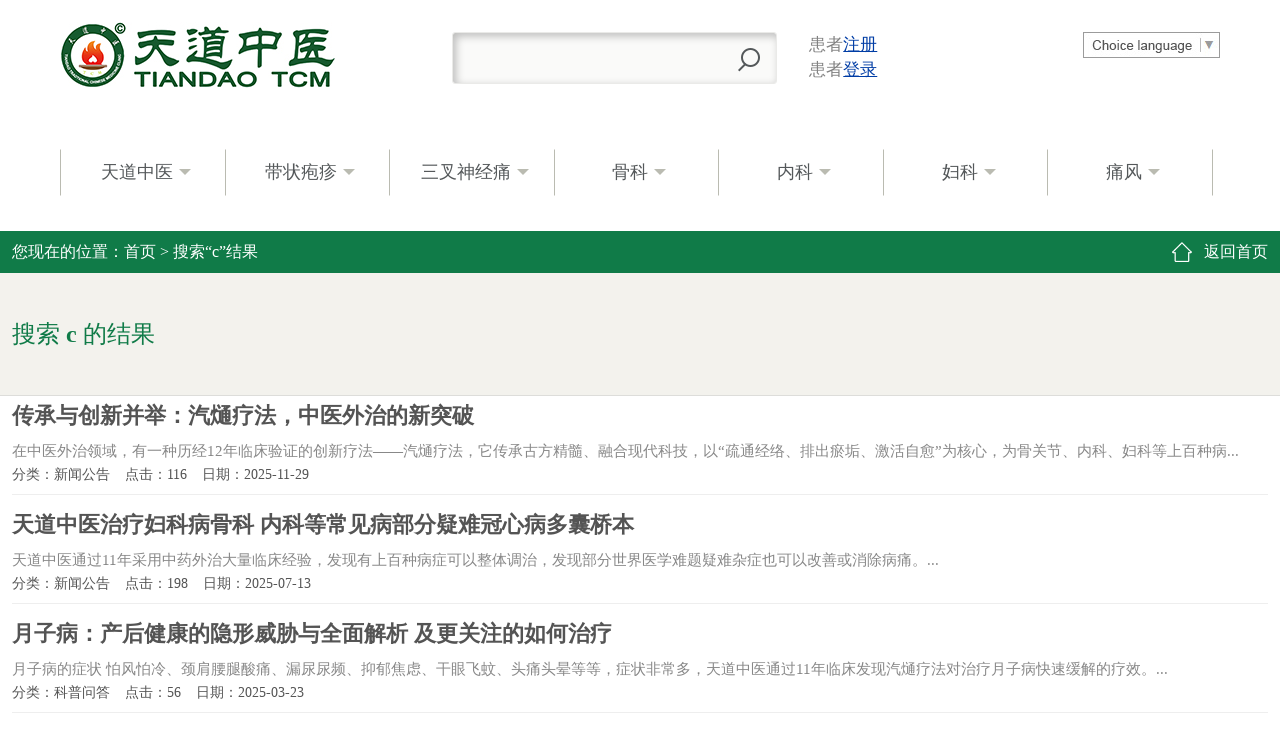

--- FILE ---
content_type: text/html; charset=utf-8
request_url: https://www.tiandaozhongyi.cc/plus/find.php?keyword=c
body_size: 8533
content:
 
<!DOCTYPE html>
<html>
<head>
<meta http-equiv="Content-Type" content="text/html; charset=utf-8" />
<title>搜索“c”结果_专攻世界医学难题 减少人间病痛--青岛天道中医门诊</title>
<meta name="keywords" content="" />
<meta name="description" content="" />
<meta name="viewport" content="user-scalable=no, initial-scale=1.0, maximum-scale=1.0, minimum-scale=1.0, width=device-width, target-densitydpi=medium-dpi">
<link rel="stylesheet" type="text/css" href="/css/info.css"/>
<link rel="stylesheet" type="text/css" href="/css/common.css"/>
<script type="text/javascript" src="/js/jquery.min.js"></script>
<script type="text/javascript" src="/js/scrollReveal.js"></script>
<script type="text/javascript" src="/js/ready.js"></script>
<script type="text/javascript" src="http://api.map.baidu.com/api?v=2.0&ak=e4qwMmuXxrAxsCGw6SGgDVug&services"></script>
<!--[if lt IE 9]>
  <script src="/js/html5shiv.min.js"></script>
  <script src="/js/respond.min.js"></script>
<![endif]-->
</head>
<body>
<script src="/js/jquery.min.js" type="text/javascript"></script>
<div class="head">
  <div class="container">
    <div class="logo"><a href="/" title="青岛天道中医有限公司"><img title="青岛天道中医有限公司" src="/images/logo.jpg" alt="青岛天道中医有限公司"></a></div>
    <div class="h_search">
      <form name="form1" method="post" action="/plus/search.php">
        <input id="keyword" type="text" name="keyword" class="input_txt">
        <input type="submit" name="button" value="" class="searchbtn">
      </form>
      <ul class="member_head">
        <li>患者<a href="/member/index_do.php?fmdo=user&dopost=regnew" target="_blank">注册</a></li>
        <li>患者<a href="/member/index.php" target="_blank">登录</a></li>
      </ul>
    </div>
    <div class="headsright clearfix">
      <div class="wapmember"><a href="/member/index.php" target="_blank">登录</a><a href="/member/index_do.php?fmdo=user&dopost=regnew" target="_blank">注册</a></div>
      <a href="javascript:" class="smallmenu"><img src="/images/ico3.png"><i></i></a> <a href="javascript:" class="smallsearch"><img src="/images/ico4.png"><i></i></a>
      <div class="hright" style="position:relative;"><div class="trans" id="trans"></div></div>
    </div>
  <div class="smallmenubox"> <em class="sanjiao"></em>
    <ul>
      <li><a class="lia" title="天道中医">天道中医<i></i></a>
        <div class="nav_fuwu">
        <span><a href="/about.html#ab" title="门诊介绍">门诊介绍</a></span>
        <span><a href="/about.html#zj">专家介绍</a></span>
        <span><a href="/about.html#hj">门诊环境</a></span>
        <span><a href="/about.html#wh">天道文化</a></span>
        </div>
      </li>
      <li><a class="lia">带状疱疹<i></i></a>
        <div class="nav_fuwu"><span><a href="/shingles/"  title="病症介绍">病症介绍</a></span><span><a href="/shingles/fangfa.html"  title="诊疗方法">诊疗方法</a></span><span><a href="/shingles-news/"  title="科普问答">科普问答</a></span></div>
      </li>
      <li><a class="lia">三叉神经痛<i></i></a>
        <div class="nav_fuwu"><span><a href="/nerve/"  title="病症介绍">病症介绍</a></span><span><a href="/nerve/fangfa.html"  title="诊疗方法">诊疗方法</a></span><span><a href="/nerve-news/"  title="科普问答">科普问答</a></span></div>
      </li>
      <li><a class="lia">骨科<i></i></a>
        <div class="nav_fuwu"><span><a href="/guke/"  title="病症介绍">病症介绍</a></span><span><a href="/guke/fangfa.html"  title="诊疗方法">诊疗方法</a></span><span><a href="/guke-news/"  title="科普问答">科普问答</a></span></div>
      </li>
      <li><a class="lia">内科<i></i></a>
        <ul class="nav_fuwu"><span><a href="/neike/"  title="病症介绍">病症介绍</a></span><span><a href="/neike/fangfa.html"  title="诊疗方法">诊疗方法</a></span><span><a href="/neike-news/"  title="科普问答">科普问答</a></span></ul>
      </li>
      <li><a class="lia">妇科<i></i></a>
        <ul class="nav_fuwu"><span><a href="/fuke/"  title="病症介绍">病症介绍</a></span><span><a href="/fuke/fangfa.html"  title="诊疗方法">诊疗方法</a></span><span><a href="/fuke-news/"  title="科普问答">科普问答</a></span></ul>
      </li>
      <li><a class="lia">痛风<i></i></a>
        <ul class="nav_fuwu"><span><a href="/tongfeng/"  title="病症介绍">病症介绍</a></span><span><a href="/tongfeng/fangfa.html"  title="诊疗方法">诊疗方法</a></span><span><a href="/tongfeng-news/"  title="科普问答">科普问答</a></span></ul>
      </li>
    </ul>
  </div>
  <div class="smallsearchbox"> <em class="sanjiao"></em>
    <form name="form1" method="post" action="/plus/search.php">
      <input id="keyword" type="text" name="keyword" class="input_txt">
      <input type="submit" name="button" value="" class="searchbtn">
    </form>
  </div>
  </div>
</div>
<div class="cb0"></div>
<div class="menu">
  <ul class="container">
    <li><a href="/about.html" class="lia">天道中医<i></i></a>
      <ul class="nav_fuwu">
        <span><a href="/about.html#ab">门诊介绍</a></span> <span><a href="/about.html#zj">专家介绍</a></span> <span><a href="/about.html#hj">门诊环境</a></span> <span><a href="/about.html#wh">天道文化</a></span>
      </ul>
    </li>
    <li><a href="/shingles" class="lia">带状疱疹<i></i></a>
      <ul class="nav_fuwu"><span><a href="/shingles/"  title="病症介绍">病症介绍</a></span><span><a href="/shingles/fangfa.html"  title="诊疗方法">诊疗方法</a></span><span><a href="/shingles-news/"  title="科普问答">科普问答</a></span></ul>
    </li>
    <li><a href="/nerve" class="lia">三叉神经痛<i></i></a>
      <ul class="nav_fuwu"><span><a href="/nerve/"  title="病症介绍">病症介绍</a></span><span><a href="/nerve/fangfa.html"  title="诊疗方法">诊疗方法</a></span><span><a href="/nerve-news/"  title="科普问答">科普问答</a></span></ul>
    </li>
    <li><a href="/guke" class="lia">骨科<i></i></a>
      <ul class="nav_fuwu"><span><a href="/guke/"  title="病症介绍">病症介绍</a></span><span><a href="/guke/fangfa.html"  title="诊疗方法">诊疗方法</a></span><span><a href="/guke-news/"  title="科普问答">科普问答</a></span></ul>
    </li>
    <li><a href="/neike" class="lia">内科<i></i></a>
      <ul class="nav_fuwu"><span><a href="/neike/"  title="病症介绍">病症介绍</a></span><span><a href="/neike/fangfa.html"  title="诊疗方法">诊疗方法</a></span><span><a href="/neike-news/"  title="科普问答">科普问答</a></span></ul>
    </li>
    <li><a href="/fuke" class="lia">妇科<i></i></a>
      <ul class="nav_fuwu"><span><a href="/fuke/"  title="病症介绍">病症介绍</a></span><span><a href="/fuke/fangfa.html"  title="诊疗方法">诊疗方法</a></span><span><a href="/fuke-news/"  title="科普问答">科普问答</a></span></ul>
    </li>
    <li><a href="/tongfeng" class="lia">痛风<i></i></a>
      <ul class="nav_fuwu"><span><a href="/tongfeng/"  title="病症介绍">病症介绍</a></span><span><a href="/tongfeng/fangfa.html"  title="诊疗方法">诊疗方法</a></span><span><a href="/tongfeng-news/"  title="科普问答">科普问答</a></span></ul>
    </li>
  </ul>
</div>
<div class="cb0"></div>

<div id="info-url">
  <div class="container clearfix"><span>您现在的位置：<a href="/">首页</a> > 搜索“c”结果</span><em><a href="/">返回首页</a></em></div>
</div>
<div class="info-ban" style="font-size:24px;">
  <div class="container clearfix">搜索 <strong class="fc_03c">c</strong> 的结果</div>
</div>
<div class="result-list container">
  <ul>
    <li>
      <h3><a href="/news/511.html" title="传承与创新并举：汽熥疗法，中医外治的新突破" target="_blank">传承与创新并举：汽熥疗法，中医外治的新突破</a></h3>
      <p>在中医外治领域，有一种历经12年临床验证的创新疗法——汽熥疗法，它传承古方精髓、融合现代科技，以“疏通经络、排出瘀垢、激活自愈”为核心，为骨关节、内科、妇科等上百种病...</p>
      <span><i>分类：<a href="/news/" target="_blank">新闻公告</a></i><i>点击：116</i><i>日期：2025-11-29</i></span> </li><li>
      <h3><a href="/news/492.html" title="天道中医治疗妇科病骨科 内科等常见病部分疑难冠心病多囊桥本" target="_blank">天道中医治疗妇科病骨科 内科等常见病部分疑难冠心病多囊桥本</a></h3>
      <p>天道中医通过11年采用中药外治大量临床经验，发现有上百种病症可以整体调治，发现部分世界医学难题疑难杂症也可以改善或消除病痛。...</p>
      <span><i>分类：<a href="/news/" target="_blank">新闻公告</a></i><i>点击：198</i><i>日期：2025-07-13</i></span> </li><li>
      <h3><a href="/fuke-news/486.html" title="月子病：产后健康的隐形威胁与全面解析 及更关注的如何治疗" target="_blank">月子病：产后健康的隐形威胁与全面解析 及更关注的如何治疗</a></h3>
      <p>月子病的症状 怕风怕冷、颈肩腰腿酸痛、漏尿尿频、抑郁焦虑、干眼飞蚊、头痛头晕等等，症状非常多，天道中医通过11年临床发现汽熥疗法对治疗月子病快速缓解的疗效。...</p>
      <span><i>分类：<a href="/fuke-news/" target="_blank">科普问答</a></i><i>点击：56</i><i>日期：2025-03-23</i></span> </li><li>
      <h3><a href="/news/484.html" title="天道中医2025年春节停诊公告 在家治疗中和即将来诊和暂停诊治" target="_blank">天道中医2025年春节停诊公告 在家治疗中和即将来诊和暂停诊治</a></h3>
      <p>春节放假通知 关于2025年春节期间天道中医停诊公告 尊敬的患者朋友们: 为庆祝一年一度的新春佳节全部连锁停诊，日期安排如下: 放假时间安排 2025年1月27日中午至2月2日停诊放假，腊...</p>
      <span><i>分类：<a href="/news/" target="_blank">新闻公告</a></i><i>点击：107</i><i>日期：2025-01-27</i></span> </li><li>
      <h3><a href="/news/482.html" title="<font color='red'>c</font>hina TIANDAO T<font color='red'>c</font>M treats the range of diseases  Taking <font color='red'>c</font>hinese medi<font color='red'>c</font>ine treatment" target="_blank"><font color='red'>c</font>hina TIANDAO T<font color='red'>c</font>M treats the range of diseases  Taking <font color='red'>c</font>hinese medi<font color='red'>c</font>ine treatment</a></h3>
      <p>Taking <font color='red'>c</font>hinese medi<font color='red'>c</font>ine treatment for medi<font color='red'>c</font>al treatment in <font color='red'>c</font>hina...</p>
      <span><i>分类：<a href="/news/" target="_blank">新闻公告</a></i><i>点击：151</i><i>日期：2024-03-18</i></span> </li><li>
      <h3><a href="/zhuanjia/475.html" title="天道中医：担当中医传承与振兴使命    创新疗法减少和治愈病患" target="_blank">天道中医：担当中医传承与振兴使命    创新疗法减少和治愈病患</a></h3>
      <p>创建十年的天道中医享誉海内外，海内外患者慕名来青岛求医。在医疗技术多元化的今天，中医诊疗也开始受到越来越多的重视和青睐，青岛天道中医采用古方创新的外治疗法作为特色...</p>
      <span><i>分类：<a href="/zhuanjia/" target="_blank">专家介绍</a></i><i>点击：68</i><i>日期：2023-05-19</i></span> </li><li>
      <h3><a href="/news/472.html" title="天道中医于华芬主任入选“山东省基层名中医（药）专家”" target="_blank">天道中医于华芬主任入选“山东省基层名中医（药）专家”</a></h3>
      <p>2023年2月1日，山东省卫生健康委员会、山东省人力资源和社会保障厅，公布了2022年度山东省中医药名医名单，青岛天道中医于华芬主任入选“山东省基层名中医(药)专家”，于华芬主任...</p>
      <span><i>分类：<a href="/news/" target="_blank">新闻公告</a></i><i>点击：170</i><i>日期：2023-02-28</i></span> </li><li>
      <h3><a href="/nerve-news/471.html" title="做拉皮 伽马刀 手术后 出现三叉神经痛 火烧痛 刀割痛 闪电痛怎" target="_blank">做拉皮 伽马刀 手术后 出现三叉神经痛 火烧痛 刀割痛 闪电痛怎</a></h3>
      <p>术后疼痛是否发病时有骤发、骤停，有刺痛 蚂蚁咬痛 火烧痛 刀割痛 撕裂痛等难以忍受的剧烈性疼痛，异物感、瘙痒、 紧束感等，眼睛有重影、视力模糊、视力下降、沙粒粒感觉、眼屎多等，...</p>
      <span><i>分类：<a href="/nerve-news/" target="_blank">科普问答</a></i><i>点击：159</i><i>日期：2022-11-06</i></span> </li><li>
      <h3><a href="/miantan/kepuwenda/468.html" title="面瘫病因症状 一般多久恢复正常？" target="_blank">面瘫病因症状 一般多久恢复正常？</a></h3>
      <p>面瘫是一种常见病、多发病，不受年龄限制。一般症状是口眼歪斜，患者往往连最基本的抬眉、闭眼、鼓嘴等动作都无法完成。此疾病是生活中十分常见的一种疾病，而且患病人群越来...</p>
      <span><i>分类：<a href="/miantan/kepuwenda/" target="_blank">科普问答</a></i><i>点击：75</i><i>日期：2022-06-08</i></span> </li><li>
      <h3><a href="/xiguanjiebing/kepuwenda/462.html" title="膝关节积液反复出现怎么办？青岛哪里治疗滑膜炎？" target="_blank">膝关节积液反复出现怎么办？青岛哪里治疗滑膜炎？</a></h3>
      <p>膝关节积液是我们日常生活中很常见的，可能很多朋友有过这个问题， 但每个人症状却并不相同，有的人会感觉膝关节疼痛、肿胀或不舒服，而有的人则没有不适感。 膝关节积液不是...</p>
      <span><i>分类：<a href="/xiguanjiebing/kepuwenda/" target="_blank">科普问答</a></i><i>点击：130</i><i>日期：2021-12-01</i></span> </li>
  </ul>
  <!-- /pages --> 
</div>
<div class="search_pages container">
  <ul>
    <table border='0' cellpadding='0' cellspacing='0'>
<tr align='center' style='font-size:10pt'>
<form name='pagelist' action='/plus/find.php'><input type='hidden' name='keyword' value='c'>
<input type='hidden' name='channeltype' value='0'>
<input type='hidden' name='orderby' value=''>
<input type='hidden' name='kwtype' value='0'>
<input type='hidden' name='pagesize' value='10'>
<input type='hidden' name='typeid' value='0'>
<input type='hidden' name='TotalResult' value='41'>
<td>共找到<b>41</b>条记录/最大显示<b>5</b>页 </td>
<td width='30'>首页</td>
<td>1&nbsp;</td>
<td><a href='/plus/find.php?keyword=c&searchtype=titlekeyword&channeltype=0&orderby=&kwtype=0&pagesize=10&typeid=0&TotalResult=41&PageNo=2'>[2]</a>&nbsp;</td>
<td><a href='/plus/find.php?keyword=c&searchtype=titlekeyword&channeltype=0&orderby=&kwtype=0&pagesize=10&typeid=0&TotalResult=41&PageNo=3'>[3]</a>&nbsp;</td>
<td><a href='/plus/find.php?keyword=c&searchtype=titlekeyword&channeltype=0&orderby=&kwtype=0&pagesize=10&typeid=0&TotalResult=41&PageNo=4'>[4]</a>&nbsp;</td>
<td><a href='/plus/find.php?keyword=c&searchtype=titlekeyword&channeltype=0&orderby=&kwtype=0&pagesize=10&typeid=0&TotalResult=41&PageNo=5'>[5]</a>&nbsp;</td>
<td width='50'><a href='/plus/find.php?keyword=c&searchtype=titlekeyword&channeltype=0&orderby=&kwtype=0&pagesize=10&typeid=0&TotalResult=41&PageNo=2'>下一页</a></td>
<td width='30'><a href='/plus/find.php?keyword=c&searchtype=titlekeyword&channeltype=0&orderby=&kwtype=0&pagesize=10&typeid=0&TotalResult=41&PageNo=5'>末页</a></td>
</form>
</tr>
</table>

  </ul>
</div>
<div class="cb30"></div>
<div class="cb0"></div>
<div class="footer">
  <div class="container">
    <div class="footleft">
      <div class="footlistbox footlistbox1">
        <h5>带状疱疹</h5>
        <ul class="footlist1">
          <li><a href="/shingles/" title="病症介绍">病症介绍</a></li><li><a href="/shingles/fangfa.html" title="诊疗方法">诊疗方法</a></li><li><a href="/shingles-news/" title="科普问答">科普问答</a></li>
        </ul>
        <h5 style="margin-top:15px;">三叉神经痛</h5>
        <ul class="footlist1">
          <li><a href="/nerve/" title="病症介绍">病症介绍</a></li><li><a href="/nerve/fangfa.html" title="诊疗方法">诊疗方法</a></li><li><a href="/nerve-news/" title="科普问答">科普问答</a></li>
        </ul>
        <h5 style="margin-top:15px;">痛风</h5>
        <ul class="footlist1">
          <li><a href="/leifengshixingguanjieyan" title="类风湿性关节炎">类风湿性关节炎</a></li><li><a href="/jiaxingtongfeng" title="假性痛风">假性痛风</a></li><li><a href="/huanongxingguanjieyan" title="化脓性关节炎">化脓性关节炎</a></li><li><a href="/chuangshangxingguanjieyan" title="创伤性关节炎">创伤性关节炎</a></li><li><a href="/fengwozhiyan" title="蜂窝织炎">蜂窝织炎</a></li>
        </ul>
      </div>
      <div class="footlistbox footlistbox2">
        <h5>骨科</h5>
        <ul class="footlist2">
          <li><a href="/jingzhuibing" title="颈椎病">颈椎病</a></li><li><a href="/yaozhuibing" title="腰椎病">腰椎病</a></li><li><a href="/xiguanjiebing" title="膝关节病">膝关节病</a></li><li><a href="/qiangzhixingjizhuyan" title="强直性脊柱炎">强直性脊柱炎</a></li><li><a href="/jianzhoujibing" title="肩周疾病">肩周疾病</a></li><li><a href="/fengshitengtong" title="风湿疼痛">风湿疼痛</a></li><li><a href="/wumingzhongtong" title="无名肿痛">无名肿痛</a></li><li><a href="/jianqiaoyan" title="腱鞘炎">腱鞘炎</a></li><li><a href="/wangqiuzhou" title="网球肘">网球肘</a></li><li><a href="/wangqiutui" title="网球腿">网球腿</a></li><li><a href="/luozhen" title="落枕">落枕</a></li><li><a href="/xianwei" title="纤维肌痛">纤维肌痛</a></li><li><a href="/weijiao" title="崴脚">崴脚</a></li><li><a href="/diedasunshang" title="跌打损伤">跌打损伤</a></li><li><a href="/geboshouzhifama" title="胳膊手指发麻">胳膊手指发麻</a></li><li><a href="/zhitouchoujin" title="指头抽筋">指头抽筋</a></li><li><a href="/banyuebansunshang" title="半月板损伤">半月板损伤</a></li><li><a href="/huamoyan" title="滑膜炎">滑膜炎</a></li><li><a href="/huananyan" title="滑囊炎">滑囊炎</a></li><li><a href="/jinjiansunshang" title="膝关节筋腱损伤">膝关节筋腱损伤</a></li><li><a href="/gugutouhuaisi" title="股骨头坏死">股骨头坏死</a></li>
        </ul>
      </div>
      <div class="footlistbox footlistbox2">
        <h5>妇科</h5>
        <ul class="footlist2">
          <li><a href="/ruxianzengsheng" title="乳腺增生">乳腺增生</a></li><li><a href="/ruxianai" title="乳腺癌">乳腺癌</a></li><li><a href="/tongjing" title="痛经">痛经</a></li><li><a href="/yuezibing" title="月子病">月子病</a></li><li><a href="/gonghanbuyun" title="宫寒不孕">宫寒不孕</a></li><li><a href="/fujianyanzheng" title="附件炎症">附件炎症</a></li><li><a href="/yuejingbudiao" title="月经不调">月经不调</a></li><li><a href="/bijing" title="闭经">闭经</a></li><li><a href="/zigongjibing" title="子宫疾病">子宫疾病</a></li><li><a href="/luanchaojibing" title="卵巢疾病">卵巢疾病</a></li><li><a href="/shuluanguanbutong" title="输卵管不通">输卵管不通</a></li><li><a href="/fukeqita" title="妇科其它">妇科其它</a></li>
        </ul>
      </div>
      <div class="footlistbox footlistbox2">
        <h5>内科</h5>
        <ul class="footlist2">
          <li><a href="/touyunxuanyun" title="头晕眩晕">头晕眩晕</a></li><li><a href="/touchenmuzhang" title="头沉目涨">头沉目涨</a></li><li><a href="/ermingerlong" title="耳鸣耳聋">耳鸣耳聋</a></li><li><a href="/shimianduomeng" title="失眠多梦">失眠多梦</a></li><li><a href="/toutengexin" title="头疼恶心">头疼恶心</a></li><li><a href="/ganyanzhengyanhua" title="干眼症眼花">干眼症眼花</a></li><li><a href="/weizhangfansuan" title="胃胀反酸">胃胀反酸</a></li><li><a href="/xiongmenqiduan" title="胸闷气短">胸闷气短</a></li><li><a href="/xinlvshichang" title="心律失常">心律失常</a></li><li><a href="/gaoxueya" title="高血压">高血压</a></li><li><a href="/xinnaoxueguanjibing" title="心脑血管疾病">心脑血管疾病</a></li><li><a href="/jiazhuangxianjibing" title="甲状腺疾病">甲状腺疾病</a></li><li><a href="/yanyan" title="前列腺疾病">前列腺疾病</a></li><li><a href="/xiujuejiantui" title="嗅觉减退">嗅觉减退</a></li><li><a href="/tinglizhangai" title="听力障碍">听力障碍</a></li><li><a href="/feibuxiaochuan" title="肺部哮喘">肺部哮喘</a></li><li><a href="/sjgnz" title="神经官能症">神经官能症</a></li><li><a href="/miantan" title="面瘫">面瘫</a></li><li><a href="/touyunxuanyun/bianmi/" title="便秘">便秘</a></li>
        </ul>
      </div>
    </div>
    <div class="footright">
      <div class="flianxi">
        <h5 class="ftit">联系天道中医</h5>
        <ul class="flianxibox">
          <li> <img src="/images/ico5.png"> <span>中国·青岛·东海中路30号3F（银海大世界院内）</span> </li>
          <li> <img src="/images/ico6.png"> <span>全国咨询服务热线：0532-8593-1919</span> </li>
        </ul>
        <div class="cb0"></div>
      </div>
      <div class="footcode">
        <h5 class="ftit">关注天道中医</h5>
        <ul>
          <li class="fl">
            <p><img src="/images/er1.jpg"> <span>天道中医公众号</span></p>
          </li>
          <li class="fr">
            <p><img src="/images/er2.jpg"> <span>天道中医微信</span></p>
          </li>
        </ul>
        <div class="cb0"></div>
      </div>
    </div>
    <div class="cb20"></div>
  </div>
  <div class="linkbox">
    <div class="container"> <span>友情链接：</span></div>
    <div class="cb0"></div>
  </div>
</div>
<div class="cb0"></div>
<div class="footerbottom">
  <div class="container">
    <span>2013-2026 天道中医门诊部 版权所有</span>
    <span><a href="https://beian.miit.gov.cn/#/Integrated/index" target="_blank" rel="nofollow">鲁ICP备16048235号-2</a></span>
    <span>
      <script charset="UTF-8" id="LA_COLLECT" src="//sdk.51.la/js-sdk-pro.min.js"></script>
      <script>LA.init({id: "JjHgdvo7M6AgEtlx",ck: "JjHgdvo7M6AgEtlx"})</script>
      <a target="_blank" title="51la网站统计" href="https://v6.51.la/s/qxE3j9mk3usjKwP"><img src="https://sdk.51.la/icon/3-1.png" style="margin: 5px 5px 0 5px;" alt="51la网站统计" /></a>
    </span>
    <span>鲁中医广[2024]第1014-089-3702号</span>
    <a href="/sitemap.xml" target="_blank">网站地图</a>
  </div>
  <div class="cb0"></div>
</div>
</body>
</html>

--- FILE ---
content_type: text/css
request_url: https://www.tiandaozhongyi.cc/css/info.css
body_size: 6710
content:
@charset "utf-8";
/* info */
#info-url{ background:#107b48; line-height:42px; height:42px; margin-top:35px; font-size:16px; color:#fff;}
@media screen and (max-width:460px){
#info-url{ font-size:14px;}
}
#info-url span{ float:left;}
#info-url em{ float:right; background:url(../images/i_shouy.png) left no-repeat; padding-left:32px; background-size:20px;}
#info-url a{ color:#fff;}
@media screen and (max-width:460px){
#info-url em{ display:none;}
}
.info{ display:block;}
.info-title{ display:block; font-size:50px; line-height:110px; text-align:center;}
.info-pcenter{ color:#888; font-size:16px; text-align:center; line-height:30px; margin-bottom:35px;}
@media screen and (min-width:640px){
.info-pcenter{ width:80%; margin:0 auto;}
}
@media screen and (max-width:640px){
.info-pcenter{ margin:0 15px;}
}
.info-body{ display:block; margin-bottom:66px;}
.info-body img{ display:block; max-width:78% !important; height:auto !important; margin:35px auto;}
*.info-body{ font-size:20px; line-height:32px; color:#333;}
.info-ban{ background:#f3f2ed; height:122px; line-height:122px; font-size:50px; color:#107b48; border-bottom:1px #ddddda solid;}
.info-class{ background:#f9f9f9;}
.info-class ul{ width:100%; max-width:1300px; margin:0 auto;}
.info-class li{ width:33.33%; float:left; max-width:120px; line-height:50px;}
.info-class li a{ display:block; font-size:18px; color:#107b48; text-align:center;}
.info-class li a:hover{ background:#e8e7e1;}
.info-class li a.lion{ background:#e8e7e1;}

.info-classy{ background:#f9f9f9; padding:15px 0 20px;}
.info-classy ul{ width:100%; max-width:1300px; margin:0 auto;}
.info-classy li{ width:12.5%; float:left; line-height:35px;}
.info-classy li a{ display:block; font-size:18px; color:#107b48; text-align:center;}
.info-classy li a:hover{ background:#16592e; color:#fff;}
.info-classy li a.lion{ background:#16592e; color:#fff;}

.info-daizh{ display:block;}
*.info-daizh{ font-size:17px; line-height:30px;}
.info-daizh h2{ font-size:30px; line-height:60px; font-weight:100; color:#107b48;}
.info-daizh h2 i{ font-weight:700;}
@media screen and (min-width:640px){
.info-daizh-lt{ width:55%; float:left;}
.info-daizh-rg{ width:40%; float:right;}
}
.info-daizh-rg img{ border:1px #f5f4f0 solid; width:100%; max-width:518px !important; display:block;}
.daizh-title{ font-weight:700; font-size:24px; color:#107b48; line-height:60px;}
.daizh-body{ color:#666;}
.daizh-title1{ font-size:24px; color:#333; line-height:30px; padding-left:15px; border-left:5px #01763a solid;}
.daizh-images{ display:block;}
@media screen and (min-width:640px){
.daizh-images li{ float:left; width:30.5%; margin-left:3.5%;}
.daizh-images li:first-child{ margin-left:0;}
.daizh-images li p{ min-height:122px;}
}
@media screen and (max-width:640px){
.daizh-images li{ margin-bottom:20px;}
}
.daizh-images li{  background:#f0f0f0;}
.daizh-images li img{ display:block; width:100%;}
.daizh-images li span{ background:#01763a; display:block; line-height:50px; text-align:center; color:#fff;}
.daizh-images li p{ font-size:16px; color:#666; padding:10px 20px;}

.daizh-imagesy{ display:block;}
@media screen and (min-width:640px){
.daizh-imagesy li{ float:left; width:48%; margin-left:4%;}
.daizh-imagesy li:first-child{ margin-left:0;}
.daizh-imagesy li p{ min-height:122px;}
}
@media screen and (max-width:640px){
.daizh-imagesy li{ margin-bottom:20px;}
}
.daizh-imagesy li{  background:#f0f0f0;}
.daizh-imagesy li img{ display:block; width:100%;}
.daizh-imagesy li span{ background:#01763a; display:block; line-height:50px; text-align:center; color:#fff;}
.daizh-imagesy li p{ font-size:16px; color:#666; padding:10px 20px;}

/**科普问答**/
.daizh-news{ display:block;}
.daizh-news ul li{ display:block; border-bottom:1px #ddddda solid; transition:.5s; margin-bottom:20px;}
.daizh-news ul li:hover{ background:#fbfbf9; box-shadow:0px 0px 25px #ccc;}
.daizh-news ul li .news_img{ transition:.5s;}
@media screen and (min-width:560px){
.daizh-news ul li .news_img{ float:left; width:25%; margin-right:25px; max-height:200px; overflow:hidden; max-width:330px;}
.daizh-news ul li .news_con{ position:relative; padding:10px 25px 10px 0;}
.daizh-news ul li:hover .news_img{ margin-right:35px;}
.daizh-news ul li em a{ font-size:24px;}
.daizh-news ul li .news_con span{ font-size:24px;}
}
@media screen and (max-width:560px){
.daizh-news ul li{ margin-bottom:15px;}
.daizh-news ul li .news_con{ position:relative; padding:10px 15px;}
.daizh-news ul li em a{ font-size:20px;}
.daizh-news ul li .news_con span{ font-size:20px; line-height:33px;}
}
.daizh-news ul li .news_img{ min-width:180px !important;}
.daizh-news ul li .news_img a{ display:block; width:100%; background:#ff0000; position:relative; z-index:1;}
.daizh-news ul li .news_img a img{ display:block; width:100%;}
.daizh-news ul li em a{ font-weight:700; line-height:68px; color:#333;}
.daizh-news ul li em a:hover{ color:#01763a;}
.daizh-news ul li .news_con span{ font-family:Impact; color:#555;}
@media screen and (min-width:1300px){
.daizh-news ul li .news_con span{ position:absolute; right:20px; top:30px;}
}
@media screen and (max-width:1300px){
.daizh-news ul li em a{ display:block; line-height:35px;}
}
.daizh-news ul li .news_con p{ font-size:16px; line-height:33px;  color:#666; margin-bottom:15px;}
@media screen and (max-width:1200px){
.daizh-news ul li .news_con p{ line-height:25px; max-height:50px; overflow:hidden;}
}
.daizh-news ul li:hover span{ color:#01763a;}
.daizh-news ul li a.amore{ font-size:16px; color:#555; float:right; padding:4px 10px 5px; background:#f0f0f0; transition:.5s;}
.daizh-news ul li a:hover.amore{ color:#fff; background:#01763a;}
.daizh-news ul li a.amore i{ font-family:"宋体"; padding-left:5px;}
/**病种分类**/
.bgzh-class{ display:block;}
.bgzh-class ul{ padding-top:15px;}
.bgzh-class li{ float:left; height:47px; line-height:47px; background:#107b48; display: table-cell; margin-bottom:15px; transition:.5s;}
@media screen and (min-width:1200px){
.bgzh-class li{ width:15.50%; margin-right:1%;}
.bgzh-class li:nth-child(6n+0){ margin-right:0;}
}
@media screen and (max-width:1200px) and (min-width:960px){
.bgzh-class li{ width:18.4%; margin-right:2%;}
.bgzh-class li:nth-child(5n+0){ margin-right:0;}
}
@media screen and (max-width:960px) and (min-width:760px){
.bgzh-class li{ width:23.5%; margin-right:2%;}
.bgzh-class li:nth-child(4n+0){ margin-right:0;}
}
@media screen and (max-width:760px) and (min-width:460px){
.bgzh-class li{ width:32%; margin-right:2%;}
.bgzh-class li:nth-child(3n+0){ margin-right:0;}
}
@media screen and (max-width:460px){
.bgzh-class li{ width:48%; margin-right:4%;}
.bgzh-class li:nth-child(even){ margin-right:0;}
}
.bgzh-class li:hover{box-shadow:0px 0px 10px #70b091;}
.bgzh-class li a{ display:block; color:#fff; font-size:18px; padding-left:25px; background:url(../images/mimg7.jpg) right 1px center no-repeat;}

/**文章内容**/
.news-view{ display:block;}
*.news-view{ font-size:16px;}
.news-view-title{ display:block; line-height:35px; text-align:center; padding:15px 0 20px; font-size:26px; font-weight:700;}
.news-view-ps{ text-align:center; line-height:35px; color:#999; font-size:16px;}
@media screen and (max-width:450px){
.news-view-ps span{ display:block;}
}
.news-view-ps span{ padding:0 15px;}
.news-view-ps span a{ color:#999;}
.news-view-ps span a:hover{ color:#107b48;}
.news-view-jj{ border:2px #ddd dashed; padding:15px 20px; line-height:28px; color:#666;}
.news-view-body{ padding:10px 0 20px; line-height:35px;}
.news-view-body img{ display:block; max-width:100%; margin:10px auto;}
.news-view-page{ display:block; padding:10px 25px; border-top:2px #ccc solid; border-bottom:2px #ccc solid; background:#f9f9f9;}
.bshare-custom{ text-align:right; padding:15px 0;}
@media screen and (min-width:960px){
.bshare-custom{ float:right;}
}
.news-view-page li{ line-height:35px; color:#777; font-size:15px;}
.news-view-page li a{ color:#777;}
.news-view-page li a:hover{ color:#107b48;}
/**相关阅读**/
.xigu-yuedu{ display:block; padding:15px 0 35px;}
*.xigu-yuedu{ font-size:16px;}
.xigu-yuedu h3{font-weight: 700; font-size: 24px; color: #107b48; line-height: 60px;}
.xigu-yuedu ul li{ float:left; transition:.5s; border-bottom:1px #ddd dashed; padding-bottom:15px;}
.xigu-yuedu ul li:hover .xgimg img{-webkit-transform: scale(1.1); -moz-transform: scale(1.1); -o-transform: scale(1.1); transform: scale(1.1); }
.xigu-yuedu ul li span{ display:block; background:#107b48; height:50px; line-height:25px; color:#fff; padding:8px 15px; overflow:hidden;}
.xigu-yuedu ul li p{ padding-top:10px; font-size:15px; color:#777; line-height:25px; max-height:75px; overflow:hidden;}
@media screen and (min-width:960px){
.xigu-yuedu ul li{ width:23.5%; margin-right:2%;}
.xigu-yuedu ul li:nth-child(4){ margin-right:0;}
.xigu-yuedu ul li .xgimg{ height:200px; overflow:hidden;}
.xigu-yuedu ul li .xgimg img{ display:block; width:100%; transition:.5s;}
}
@media screen and (max-width:960px) and (min-width:460px){
.xigu-yuedu ul li{ width:48%; margin-right:4%;}
.xigu-yuedu ul li:nth-child(2),.xigu-yuedu ul li:nth-child(4){ margin-right:0;}
.xigu-yuedu ul li .xgimg{ height:20%; overflow:hidden;}
.xigu-yuedu ul li .xgimg img{ display:block; width:100%; transition:.5s;}
}
@media screen and (max-width:960px){
.xigu-yuedu ul li{ margin-bottom:15px;}
.xigu-yuedu ul li .xgimg{ overflow:hidden;}
.xigu-yuedu ul li .xgimg img{ display:block; width:100%; transition:.5s;}
}
/**关于天道**/
.info-about{ display:block;}
.info-about-title{ display:block; text-align:center;}
.info-about-title h3{ font-weight:100; background:url(../images/line.png) center bottom no-repeat; padding-bottom:15px;}
@media screen and (min-width:960px){
.info-about-title h3{ line-height:70px; font-size:50px;}
.info-about-title p{ font-size:20px; line-height:35px; padding:10px 0;}
}
@media screen and (max-width:960px) and (min-width:640px){
.info-about-title h3{ line-height:50px; font-size:40px;}
.info-about-title p{ font-size:18px; line-height:30px; padding:8px 0;}
}
@media screen and (max-width:640px){
.info-about-title h3{ line-height:45px; font-size:30px;}
.info-about-title p{ font-size:16px; line-height:26px; padding:5px 0;}
}
.info-about-title p{ color:#555;}
.info-about-cony{ display:block;}
@media screen and (min-width:960px){
.info-about-cony-img{ float:left; width:50%; overflow:hidden;}
.info-about-cony-img img{ height:730px;}
.info-about-cony-body{ float:right; width:49.99%;}
.info-about-cony-bodys{ max-width:600px !important; float:left;  padding-left:50px;}
}
@media screen and (max-width:960px){
.info-about-cony-img img{ width:100%;}
.info-about-cony-bodys{ margin:15px;}
}
.info-about-cony-bodys{ font-size:16px; line-height:27px;}
.info-about-cony-bodys em{ display:block; line-height:65px; font-size:30px; border-bottom:1px #107b48 solid; background:url(../images/ico7.png) left center no-repeat; padding-left:66px;}
@media screen and (max-width:500px){
.info-about-cony-bodys em{font-size:24px; background-size:35px; padding-left:46px;}
}
/**诊疗项目**/
.info-ximu{ padding:45px 0 65px; margin-top:70px; background:#ebf0f8;}
.info-ximu ul{ padding-top:35px;}
.info-ximu ul li{ text-align:center; float:left; transition:.5s;}
.info-ximu ul li a{ display:block;}
.info-ximu ul li a img{ display:block; margin:35px auto 0;}
.info-ximu ul li a span{ font-size:30px; line-height:60px; color:#fff; display:block; margin-bottom:15px;}
.info-ximu ul li a i{ background:rgba(255,255,255,0.2); color:#fff; padding:6px 25px; border-radius:15px;}
.info-ximu ul li.fwbg1{ background:#55a5aa; }
.info-ximu ul li.fwbg2{ background:#528eb5; }
.info-ximu ul li.fwbg3{ background:#fa9b9b; }
.info-ximu ul li.fwbg4{ background:#59ca86; }
.info-ximu ul li.fwbg5{ background:#dcbd79; }
.info-ximu ul li.fwbg6{ background:#01763a; }
@media screen and (min-width:960px){
.info-ximu ul li.fwbg1{ width:25%; height:456px;}
.info-ximu ul li.fwbg1 img{ margin-top:25% !important;}
.info-ximu ul li.fwbg1 a span{ margin-bottom:15%;}
.info-ximu ul li.fwbg2{ width:25%; height:228px;}
.info-ximu ul li.fwbg3{ width:25%; height:228px;}
.info-ximu ul li.fwbg4{ width:25%; height:228px;}
.info-ximu ul li.fwbg5{ width:37.5%; height:228px;}
.info-ximu ul li.fwbg6{ width:37.49%; height:228px;}
}
@media screen and (max-width:960px) and (min-width:660px){
.info-ximu ul li{ width:33.33%; height:228px;}
.info-ximu ul li.fwbg1 img{ width:71px;}
}
@media screen and (max-width:660px){
.info-ximu ul li{ width:50%; height:208px;}
.info-ximu ul li img{ width:35%; max-width:71px;}
.info-ximu ul li a span{ font-size:20px; line-height:45px; margin-bottom:10px;}
}
/**专家推荐**/
.info-expert{ display:block; padding:65px 0;}
.info-expert-img{ border:1px #165b2f solid; background:#165b2f; text-align:center; color:#fff;}
.info-expert-img img{ width:100%;}
.info-expert-img span{ display:block; font-size:24px; line-height:46px; padding:15px 0;}
.info-expert-img,.info-expert-body{ transition:.5s;}
@media screen and (min-width:960px){
.info-expert-img{ width:40%; float:left;}
.info-expert-body{ width:55%; float:right;}
}
.info-expert-body-title{ display:block; line-height:46px; text-align:center; color:#fff; width:100%; margin:15px 0;}
.info-expert-body-title span{ float:left; width:48px; height:48px; border-radius:50%; background:#165b2f; font-size:28px;}
.info-expert-body p{ font-size:24px; line-height:40px;}
@media screen and (max-width:560px){
.info-expert-img span i{ display:block;}
.info-expert-body p{ font-size:20px; line-height:30px;}
}
/**门诊展示**/
.info-image{ padding:45px 0 65px; margin-top:10px; background:#ebf0f8;}
.info-image-con{overflow:hidden; text-align:center; width:100%; margin-top:50px;}
.info-image-con .mz-img{ width:300px; margin-right:25px; box-shadow:0px 0px 10px #eee; transition:.5s; max-height:200px; overflow:hidden;}
.info-image-con .mz-img:hover{ box-shadow:0px 0px 25px #aaa;}
.info-image-con .mz-img img{ display:block; width:100%; transition:.5s;}
.info-image-con .mz-img:hover img{-webkit-transform: scale(1.05); -moz-transform: scale(1.05); -o-transform: scale(1.05); transform: scale(1.05); }
.info-image-con .mz-title{ font-size:24px; color:#003db5; line-height:80px;}
/**企业文化**/
.info-culture{ padding:45px 0 65px;}
.info-culture ul{ margin-top:50px;}
.info-culture ul li{  box-shadow:0px 0px 8px #ccc; text-align:center; transition:.5s; }
@media screen and (min-width:960px){
.info-culture ul li{ width:30.5%; margin-left:3.5%; float:left;margin-top:5px; margin-bottom:0;}
.info-culture ul li img{ width:100%;}
.info-culture ul li p{ padding:5% 10%;}
.info-culture ul li:hover{margin-bottom:5px; margin-top:0;}
}
@media screen and (max-width:960px) and (min-width:560px){
.info-culture ul li{}
.info-culture ul li img{ width:40%; float:left; display:block; margin-right:5%;}
.info-culture ul li p{ padding:5% 0px;}
}
@media screen and (max-width:560px){
.info-culture ul li{ margin-bottom:25px;}
.info-culture ul li img{ width:100%;}
.info-culture ul li p{ padding:5% 10%;}
}
.info-culture ul li:hover{ box-shadow:0px 0px 25px #aaa; }
.info-culture ul li:first-child{ margin-left:0;}
.info-culture ul li em{ display:block; line-height:76px; border-bottom:1px #d2ece8 solid; font-size:30px; color:#16592e;}
.info-culture ul li p{ font-size:18px; color:#666; line-height:33px;}
/**左右结构**/
#news-list{ display:block;}
.news-list-class{ max-width:220px;}
.news-list-class li{ line-height:43px; border-bottom:1px #ddd solid; text-align:center;}
.news-list-class li a{ display:block; font-size:16px;}
.news-list-class li a.lion{ background:#16592e; color:#fff;}
@media screen and (min-width:960px){
.news-list-class{ float:left; width:20%; border-top:1px #ddd solid; border-left:1px #ddd solid; border-right:1px #ddd solid;}
.news-list-rg{ float:right; width:78%;}
}
@media screen and (max-width:960px) and (min-width:560px){
}
@media screen and (max-width:560px){
}
/**page**/
.pagination-wrapper{margin: 40px 0;}
.pagination{height: 34px;text-align: center;}
.pagination li {display: inline-block;height: 34px;margin-right: 5px;}
.pagination li a{float: left;display: block;height: 32px;line-height: 32px;padding: 0 12px;font-size: 18px;border: 1px solid #ddd; color: #666;text-decoration: none;}
.pagination li a:hover{background:#165b2f;color:#fff; border:0; border:1px #ddd solid;}
.pagination li.thisclass {background: #165b2f;color: #fff;  border:0;}
.pagination li.thisclass a,.pagination li.thisclass a:hover{background: transparent;border-color: #165b2f;color: #fff;cursor: default;}

.keshi-title{ line-height:60px; font-size:24px; font-weight:700;background:url(../images/ico7.png) left center no-repeat; background-size:40px;}
.keshi-title a{ padding-left:52px; color:#107b48;}
/**contact-us**/
.list-contact-top{ display:block; padding:20px 0 50px;}
.list-contact-top-image{ overflow:hidden; overflow:hidden;}
.list-contact-top-image img{ width:100%; position:relative;}
.info_cony{display:none;}
@media screen and (min-width:1260px){
.list-contact-top-image{ float:left; width:47%; max-height:490px;}
.list-contact-top-image img{ margin-top:-20%;}
.list-contact-top-rig{ float:right; width:53%;}
.list-contact-tops{ width:600px; padding-left:50px;}
.list-contact-tops h3{ line-height:65px; font-size:30px; padding-left:66px;}
.list-contact-tops ul li{ line-height:46px; font-size:22px; padding-left:60px; margin:15px 0 !important;}
}
@media screen and (max-width:1260px) and (min-width:1060px){
.list-contact-top-image{float:left; width:47%; max-height:490px;}
.list-contact-top-image img{ margin-top:-20%;}
.list-contact-top-rig{ float:right; width:53%;}
.list-contact-tops{ padding-left:50px;}
.list-contact-tops h3{ line-height:65px; font-size:25px; padding-left:66px;}
.list-contact-tops ul li{ line-height:46px; font-size:20px; padding-left:60px; margin:15px 0 !important;}
}
@media screen and (max-width:960px){
.info_cb10{height:10px !important;line-height:10px !important;}
.info-about-title,
.info_cb30,
.list-contact-top,
.lixi-huise{display:none;}
.list-contact-tops ul li i{font-size: 24px !important;}
.list-info_title{ margin:25px 15px 5px; font-size:18px; font-weight:700; color:#165b2f; height:auto; line-height:23px; border-left:4px #165b2f solid; padding-left:12px;}
.list-info_cony{display:block;margin:20px 15px; line-height:28px; color:#555; min-height:260px;}
.list-info_cony img.about1{ width:100% !important; height:auto !important; margin:10px 0;}
.dituapp{ display:block; float:left; width:44%; height:45px; line-height:45px; padding:0; border:1px #eee solid; margin:15px 0; background:f8f8f8; border-radius:5px;}
.dituapps{ display:block; float:right; width:44%; height:45px; line-height:45px; padding:0; border:1px #eee solid; margin:15px 0; background:f8f8f8; border-radius:5px;}
.dituapp img,.dituapps img{ float:left; width:45px !important; height:45px !important; margin:0 !important; margin-right:15px !important;}

}
@media screen and (max-width:1060px) and (min-width:760px){
.list-contact-top-rig{ margin:30px;}
.list-contact-tops h3{ line-height:60px; font-size:23px; padding-left:66px;}
.list-contact-tops ul li{ line-height:46px; font-size:20px; padding-left:60px; margin:15px 0 !important;}
}
@media screen and (max-width:760px) and (min-width:460px){
.list-contact-top-rig{ margin:20px;}
.list-contact-tops h3{ line-height:55px; font-size:21px; padding-left:66px;}
.list-contact-tops ul li{ line-height:46px; font-size:20px; padding-left:60px; margin:15px 0 !important;}
}
@media screen and (max-width:460px){
.list-contact-top-rig{ margin:15px;}
.list-contact-tops h3{ line-height:55px; font-size:19px; background-size:35px !important; padding-left:50px;}
.list-contact-tops ul li{ line-height:30px; font-size:17px; padding:5px 0px 5px 60px; margin:15px 0 !important; background-size:40px !important;}
}
.list-contact-tops h3{ display:block; border-bottom:1px #107b48 solid; background:url(../images/ico7.png) left center no-repeat;}
.list-contact-tops ul{ display:block; padding-top:10px;}
.list-contact-tops ul li{ display:block; color:#333;}
.list-contact-tops ul li.ctbg1{ background:url(../images/lx1.jpg) left center no-repeat;}
.list-contact-tops ul li.ctbg2{ background:url(../images/lx2.jpg) left center no-repeat;}
.list-contact-tops ul li.ctbg3{ background:url(../images/lx3.jpg) left center no-repeat;}
.list-contact-tops ul li.ctbg4{ background:url(../images/lx4.jpg) left center no-repeat;}
.list-contact-tops ul li.ctbg5{ background:url(../images/lx5.jpg) left center no-repeat;}
.list-contact-tops ul li i{font-size: 30px;color: #165b2f;}
.lixi-huise{ background:#ebf0f8;}
@media screen and (min-width:1060px){
.lixi-huise{ padding:35px 0;}
.list-contact-map{float: none;width: 100%;}
/* .list-contact-map{ float:left; width:47%; height:435px;} */
.list-contact-body{ float:right; width:53%; padding-top:3%;}
.list-contact-body h3{ padding-left:50px; font-size:30px; line-height:50px; margin-bottom:15px;}
.list-contact-body li{ font-size:18px; line-height:25px; padding:6px 0 6px 50px;}
}
@media screen and (max-width:1060px){
/* .list-contact-map{ height:360px;} */
.list-contact-body{ margin:0 15px; padding:25px 0;}
.list-contact-body h3{ font-size:25px; line-height:45px; margin-bottom:15px;}
.list-contact-body li{ font-size:18px; line-height:25px; padding:6px 0;}
}
.list-contact-body h3{ color:#107b48;}
.list-contact-body li i{color:#107b48; font-weight:700; width:90px; float:left; display:block;}
@media screen and (max-width:640px){
.list-contact-body h3{ font-size:22px; line-height:40px; margin-bottom:2px;}
.list-contact-body li{ font-size:16px; line-height:23px; padding:6px 0;}
.list-contact-body li i{ width:auto !important;}
}
/**search**/
.result-list{ padding:25px 0;}
.result-list ul li{ border-bottom:1px #eee solid; margin-bottom:10px; padding-bottom:10px;}
.result-list ul li h3{ font-size:22px; line-height:40px; font-weight:700;}
.result-list ul li p{ line-height:30px; color:#888; font-size:15px;}
.result-list ul li span{ color:#555;}
.result-list ul li span i{ padding-right:15px;}
.search_pages{ background:#ddd; text-align:center; padding:15px 0; color:#000; font-size:16px;}
.search_pages *{ font-size:16px;}
.search_pages a{ color:#000;}
.search_pages table tr td{ padding:0; min-width:40px !important;}
/**会员中心**/
.user-center{ padding:25px 0;}
.flixi_yuyue{ margin:30px auto;}
.yuyue_con1{ width:50%; height:47px; float:left; margin:15px 0;}
.myyuyue1{ width:95%; height:45px; border:0px; border-bottom:1px #ddd solid; font-size:18px; color:#555; padding:0 5px; outline:none;}
.myyuyue2{ width:95%; height:45px; border:0px; border-bottom:1px #ddd solid; font-size:18px; color:#555; padding:0 5px; outline:none;}
.myyuyue3{ height:45px; width:98%; border:0px; border-bottom:1px #ddd solid; font-size:18px; color:#555; padding:0 5px; outline:none;}
.yuyue_con2{ height:auto; margin:15px 0; width:100%;}
.yuyue_title{ padding:0 20px; border-bottom:1px #eee solid; height:50px; line-height:50px; background:#f0f0f0; font-size:18px; color:#333;}
.yuyue_title span{ color:#dd0000; font-weight:100;}
.yuyue_con2 span{ display:block; line-height:35px; color:#333; font-size:18px;}
.yuyue_con2 li{ float:left; width:232px; height:40px; line-height:40px; color:#444; font-size:18px;}
.myyuyue4{ width:20px; height:20px;}
.myyuyue5{ height:65px; width:95%; border:0px; border:1px #ddd solid; font-size:18px; color:#555; padding:5px; outline:none;}
.myyuyue6{ width:250px; height:45px; border:0px; border-bottom:1px #ddd solid; font-size:18px; color:#555; padding:0 5px; outline:none;}
.mysub{ width:180px; height:50px; background:#165b2f; color:#fff; border-radius:5px; font-size:18px; border:0;}

.member_left{ width:18%; float:left; }
.member_left h3{ background:#107b48; line-height:45px; text-align:center; color:#fff; font-size:24px;}
.member_left_class li{ display:block; line-height:45px; border:1px #ddd solid; margin-top:-1px;}
.member_left_class li a{ display:block; padding-left:20%; font-size:18px;}
.member_left_class li a.red{ color:#107b48; }
.member_left_bot{ margin-top:25px;}
.member_left_bot em{ background:#63abaf; line-height:45px; text-align:center; color:#fff; font-size:24px; display:block;}
.member_left_bot p{ display:block; line-height:45px; border:1px #ddd solid; margin-top:-1px;}
.member_left_bot p a{ display:block; padding-left:20%; font-size:18px;}
.member_rig{ width:77%; float:right; }
.member_rig_top{ border-bottom:1px #ddd solid; height:42px; line-height:42px; background:url(../images/ico7.png) left center no-repeat; background-size:32px;}
.member_rig_top span{ color:#107b48; font-size:22px; font-weight:700; padding-left:45px;}
.member_rig_con{ padding:20px 35px; background:#f0f0f0; margin-top:25px; color:#555;}
.member_rig_con span{ font-size:22px; font-weight:700; color:#107b48;}
.member_rig_con span a{ color:#fb7575;}
.member_rig_con p{ padding:18px 0; font-size:18px; line-height:28px;}
.member_rig_con i{ font-size:18px;}
.member_rig_con i a{ color:#fb7575;}

.member_rig_coy{ padding:20px 35px; background:#f0f0f0; margin-top:25px; color:#555; font-size:18px; line-height:35px;}
.member_rig_coy h3{ font-size:24px; line-height:35px; padding-bottom:15px;}
.member_rig_coy span{ color:#63abaf;}
.member_rig_xinxi{ padding:10px 0; font-size:18px;}
.member_rig_xinxi div .textarea { width:100%; height:260px;}
.member_rig_xinxi p{ padding:10px 0; font-size:18px; line-height:45px;}
.member_rig_xinxi p span{ display:block; width:100px; float:left;}
.member_rig_xinxi i{ color:#ff0000; text-align:right; padding-left:15px;}
.mytxt1{ width:90%; padding:0 2%; max-width:300px; border:1px #555 solid; height:43px; line-height:43px;}
.mytxt2{ width:90%; padding:0 2%; max-width:500px; border:1px #555 solid; height:83px; line-height:43px;}
.mytxt3{ width:150px; padding:0 10px;  border:1px #555 solid; height:43px; line-height:43px;}
.mysub{ width:80%; max-width:160px; height:45px; color:#fff; background:#117c48; margin-left:100px;}
.member_rig_add{ display:block;}
.member_rig_add a{ width:100%; max-width:180px; background:#fb7575; color:#fff; line-height:45px; border-radius:5px; display:block; text-align:center; font-size:18px; margin-top:20px;}
.member_rig_list{ background:#f0f0f0; padding:15px 25px; margin-top:25px;}
.member_rig_list li{ line-height:43px; border-bottom:1px #aaa dashed; font-size:18px; background:url(../images/arrow3.png) left 3px center no-repeat; padding-left:30px;}
.member_rig_list li span{ float:left;}
.member_rig_list li i{ font-size:12px; font-family:Arial, Helvetica, sans-serif; float:right;}
.member_rig_list li a{ float:right; margin-left:15px;}
.member_rig_page{ display:block; font-size:18px; text-align:center; line-height:35px; padding:25px 0;}
.member_rig_page a{ margin:0 5px;}

--- FILE ---
content_type: text/css
request_url: https://www.tiandaozhongyi.cc/css/common.css
body_size: 4128
content:
@charset "utf-8";
/*****************************************
* 网站公共样式
*****************************************/
*{ margin: 0;padding:0; font-family:'微软雅黑';}
body,div,dl,dt,dd,ul,ol,li,h1,h2,h3,h4,img,p,pre,code,form,fieldset,legend,input,button,textarea,p,blockquote,hr{margin:0;padding:0}
body{ font-size:14px;}
a{text-decoration:none; color:#545454}
a:focus{outline:none;}
a:hover{text-decoration:none;}
img{ border:0px;}
ol,ul{ list-style:none; margin:0; padding:0;}
em,i{ font-style:normal;}
.fl{float:left;}
.fr{float:right;}
.fc{ margin:0 auto;}
.clear { clear:both; margin:0px; top:0px} 
.clearfix {*zoom: 1;}
.clearfix:after { visibility: hidden; display: block; font-size: 0; content: " "; clear: both; height: 0;}
.cb0{clear:both;height:0px;line-height:0px;font-size:0;overflow:hidden;}
.cb{clear:both;height:1px;line-height:1px;font-size:0;overflow:hidden;}
.cb5{clear:both;height:5px;line-height:5px;font-size:0;overflow:hidden;}
.cb10{clear:both;height:10px;line-height:10px;font-size:0;overflow:hidden;}
.cb15{clear:both;height:15px;line-height:15px;font-size:0;overflow:hidden;}
.cb20{clear:both;height:20px;line-height:20px;font-size:0;overflow:hidden;}
.cb30{clear:both;height:30px;line-height:30px;font-size:0;overflow:hidden;}
.cb40{clear:both;height:40px;line-height:40px;font-size:0;overflow:hidden;}
.cb50{clear:both;height:50px;line-height:50px;font-size:0;overflow:hidden;}
.cb60{clear:both;height:60px;line-height:60px;font-size:0;overflow:hidden;}
.cb80{clear:both;height:80px;line-height:80px;font-size:0;overflow:hidden;}
.cb90{clear:both;height:90px;line-height:90px;font-size:0;overflow:hidden;}
.cb100{clear:both; height:100px; line-height:100px; font-size:0; overflow:hidden;}
.cb120{clear:both; height:120px; line-height:120px; font-size:0; overflow:hidden;}
.cb500{clear:both; height:500px; line-height:500px; font-size:0; overflow:hidden;}
/*google翻译*/
.goog-te-banner-frame{display:none;}

@media screen and (max-width:960px){
.trans {width:145px; height:36px; display: block; background: url(/js/subs.jpg) no-repeat center; }
.goog-te-gadget-simple{width:145px; height:36px;}
}
@media screen and (min-width:960px){
.trans {width:137px; height:26px; display: block; background: url(/js/sub.jpg) no-repeat center; }
.goog-te-gadget-simple{width:137px; height:26px;}
}
/*覆盖原有按钮样式*/
.goog-te-gadget-simple {
	    background-color: transparent !important;
	    border-left: 0px !important;
	    border-top: 0px !important;
	    border-bottom: 0px !important;
	    border-right: 0px !important;
	    font-size: 10pt !important;
	    display: inline-block !important;
	    padding-top: 0px !important;
	    padding-bottom: 0px !important;
	    cursor: pointer !important;
	    zoom: 1 !important;
	    *display: inline !important;
}
/*去除翻译后鼠标移到正文的hover显示*/
.goog-text-highlight{
	background-color: transparent!important;
	-webkit-box-shadow: 0 0px 0px rgba(0, 0, 0, 0)!important;
	-moz-box-shadow: 0 0px 0px rgba(0, 0, 0, 0)!important;
}
.goog-te-banner-frame{ display:none;}
/*按钮样式*/
a.btn1{z-index: 5;}
a.btn1:before{content: "";;background-color: #111;z-index: -1;position: absolute;top: 0;left: 0;right: 0;bottom: 0;width: 100%;
-webkit-transform:scaleX(0);transform:scaleX(0);
 -webkit-transition-property:transform;
 transition-property:transform;
 -webkit-transition-duration:.3s;
 transition-duration:.3s;
 -webkit-transition-timing-function:ease-out;
 transition-timing-function:ease-out}
a.btn1:hover:before{-webkit-transform:scaleX(1);transform:scaleX(1);}
a.btn1:hover{color: #fff;}
a.btn2{z-index: 5;}
a.btn2::before{content: "";width: 0;background-color: #111;color: #000;z-index: -1; height: 100%;transition:0.2s ease all;position: absolute;top: 0;left: 0;}
a.btn2:hover::before{width: 100%;}
@media screen and (min-width:1300px){
.container{width: 1300px;margin:0px auto;}
}
@media screen and (max-width:1300px) and (min-width:970px){
.container{max-width: 1280px;margin: auto;padding:0 12px;}
}
@media screen and (max-width:960px){
.container{max-width:auto;width: auto;margin:0 10px;}
}

.head .container{position: relative;}
@media screen and (max-width:1280px){
.head .container,.menu .container{padding: 0 60px;margin:auto;}
}
@media screen and (max-width:960px){
.head .container,.menu .container{padding: 0 10px;margin:auto;}
}
@media screen and (min-width:960px){
.head{ background:#fff; padding:22px 0;}
.head .logo{ float:left;}
.wapmember{ display:none;}
}
@media screen and (max-width:960px){
.head{ background:#fff; padding-top:10px;}
.head .logo{ display:block;}
.head .logo img{ display:block; width:55%; max-width:270px; margin:0 auto;}
.headsright{ background:#f0f0f0 !important; border-top:1px #ddd solid; margin-top:12px; padding:10px 12px;}
.head .container{ padding:0 !important;}
.trans { margin-right:12px;} 
.wapmember{ float:left; color:#aaa;}
.wapmember a{ padding:0 6px; height:36px; line-height:36px; margin-right:10px;}
}
.h_search{width: 33%;float: left;margin-left:15%;margin-top: 10px;}
.h_search form{width: 70%;float: left; border: 1px solid#eaeae8;border-radius: 3px;background:#fafaf9;position: relative;-webkit-box-sizing: border-box;box-sizing: border-box;z-index: 1;-webkit-box-shadow: inset 3px 3px 8px rgba(0,0,0,.25);box-shadow: inset 3px 3px 8px rgba(0,0,0,.25);}
.h_search input.input_txt{border: 0;background: none;width: 100%;font-size: 16px;color:#27251f;padding: 16px 24px;-webkit-box-sizing: border-box;box-sizing: border-box;}
.searchbtn{width: 22px;height: 24px;background:url(../images/ico1.png) no-repeat;border:none;position: absolute;right: 5%;top: 30%;cursor:pointer;}
.member_head{float: right;width: 23%;}
.member_head li{font-size: 17px;color: #808080;line-height: 25px;}
.member_head a{color: #003da5;text-decoration:underline;font-size: 17px;}
.member_head a:hover{color: #117c48;}
.hright{float: right;margin-top: 10px;}
.hright a.translate-btn{border: 1px solid #efeee9;width: 100%;min-width: 100px;display: inline-block;padding:5px 31px;border-radius: 2px;position: relative;-webkit-box-sizing: border-box;box-sizing: border-box;}
#available-languages{display: none;width: auto;border: 1px solid #efeee9;margin-left: 0;margin-top: 0;min-width: 100px;border-top: none;-webkit-box-sizing: border-box;box-sizing: border-box;padding: 0;background-color:#fff;border-radius: 0 0 2px 2px;position: absolute;z-index: 12;-webkit-box-shadow: 0 15px 15px 0 rgba(0,0,0,.2);box-shadow: 0 15px 15px 0 rgba(0,0,0,.2);}
.hright a.translate-btn:before{content: '';position: absolute;width: 16px;top: 8px;left: 5px;height: 16px;background-image: url(../images/ico2.png) !important;background-position: 0 0;background-repeat: no-repeat;background-size: 100% 100%;}
.hright a.translate-btn:after{content: '';position: absolute;top: 12px;right: 5px;width: 11px;height: 5px;background: url(../images/jiao1.png) no-repeat 0 0 !important;}

.menu{height:45px;margin-top: 35px;}
@media screen and (min-width:960px){
.menu li{ float:left; height:45px; line-height:45px; width:14.18%; border-left:1px solid #babbb1;border-top:1px solid #fff;border-bottom:1px solid #fff;}
.menu li a{ display:block; text-align:center; font-size:18px; color:#54585a;position: relative;}
.menu li:last-child{border-right:1px solid #babbb1;}
.menu li a i{display:inline-block; width: 12px;height: 6px;background: url(../images/jiao2.png) no-repeat 0 0;position: relative;left: 6px;top:-3px;}
.menu li:hover{background: #f5f5f3;border-top:1px solid #babbb1;border-bottom:1px solid #babbb1;}
.menu li:hover a i{background: url(../images/jiao2-1.png) no-repeat 0 0;}
.menu li .nav_fuwu{background: #f5f5f3;border:1px solid #babbb1;border-top:1px solid #f5f5f3;width: 100%;margin-left: -1px;margin-top: 1px;position: relative;z-index: 999;}
.menu li:hover .nav_fuwu{display: block;}
.menu li .nav_fuwu{display: none;padding:5px 0;}
.menu li .nav_fuwu a{font-size: 15px;line-height: 35px;}
.menu li .nav_fuwu a:hover,.menu li a:hover{color: #107b48;}
}
/*小屏head*/
.headsmall{padding:15px 0;display: none;position: relative; z-index:9999;}
.headsmall .logo{ float:left;}
.headsmall .logo img{width: 100%;}
/*.sanjiao{display: block; width:0;height:0;border-left:7px solid transparent;border-right:7px solid transparent;border-bottom:10px solid #54585a;position: absolute;}
.smallmenubox .sanjiao{top:-10px;right: 9.5%;}
.smallsearchbox .sanjiao{top:-10px;right: 2.5%;}*/
.smallmenubox{width: 100%;background-color: #f5f5f3;position: absolute;display: none;border-top: 3px solid #54585a;}
.smallmenubox li{ line-height:45px; width:95%;margin:0px auto;border-bottom: 1px solid #fff;}
.smallmenubox li a{display:block; text-align:left; font-size:18px; color:#54585a;position: relative;}
.smallmenubox li a i{display:block; width: 12px;height: 6px;background: url(../images/jiao2.png) no-repeat 0 0;position: absolute;right: 6px;top:20px;}
.smallmenubox li .nav_fuwu{line-height:30px;width:95%;margin:0px auto;padding-bottom: 10px; border-bottom: 1px solid #f5f5f3;display:none;}
.smallmenubox li .nav_fuwu a{font-size: 16px;}
.smallsearchbox{width: 100%;background-color: #fff;position: absolute;padding:15px 0;border-top: 3px solid #54585a;border-bottom: 3px solid #54585a;display: none;}
.smallsearchbox form{width: 95%;margin:0px auto; border: 1px solid#eaeae8;border-radius: 3px;background:#fafaf9;position: relative;-webkit-box-sizing: border-box;box-sizing: border-box;z-index: 1;-webkit-box-shadow: inset 3px 3px 8px rgba(0,0,0,.25);box-shadow: inset 3px 3px 8px rgba(0,0,0,.25);}
.smallsearchbox input.input_txt{border: 0;background: none;width: 100%;font-size: 16px;color:#27251f;padding: 16px 24px;-webkit-box-sizing: border-box;box-sizing: border-box;}
.smallmenubox li .nav_fuwu a:hover,.smallmenubox li a.lia:hover{color: #107b48;}
.smallmenubox li a.lia:hover i{background: url(../images/jiao2-1.png) no-repeat 0 0;}
@media screen and (max-width:1280px){
.menu li{width: 14.1%;}	
.h_search{width: 40%;margin-left: 10%;}
}
@media screen and (min-width:960px){
.smallmenu,.smallsearch{ display:none;}
}
@media screen and (max-width:960px){
.menu,.h_search{display: none;}
.smallmenu{width: 50px;float: right;margin-left: 10px;position: relative;}
.smallmenu img,.smallsearch img{width: 100%;}
/*.smallmenu i{content: '';position: absolute;bottom:-10px;right: 15px;width: 0px;height: 0px;
border-left: 7px solid transparent;
border-right: 7px solid transparent;
border-bottom: 10px solid #54585a;display: none;}*/
.smallsearch{float: right; width: 50px;position: relative;}
/*.smallsearch i{content: '';position: absolute;bottom:-10px;right: 15px;width: 0px;height: 0px;
border-left: 7px solid transparent;
border-right: 7px solid transparent;
border-bottom: 10px solid #54585a;display: none;}*/
.headsmall{display: block;}

}

@media screen and (max-width: 767px) {
.headsmall .container{height: 60px;}
.headsmall .logo{width: 35%;}
.headsmall .logo img{width: 100%;}
.smallmenu,.smallsearch{width: 36px;}
.smallmenubox .sanjiao{right: 8.5%;}
}
@media screen and (max-width: 580px) {
.smallmenubox .sanjiao{right: 11.5%;}
}
@media screen and (max-width: 480px) {
.headsmall .logo{margin-top: 10px;}
.headsright .hright{margin-top: 0;}
}

/*底部*/
.footer{background-color: #16592e;padding-top: 35px;}
.footleft{width: 60%;float: left;}
.footright{width: 35%;float: right;}
.footlistbox{margin-bottom:10px;}
.footlistbox1{width: 26%;float: left;}
.footlistbox2{width: 35%;float: left;}
.footlistbox h5,.ftit{font-size: 24px;color: #fff;font-weight: 500;}
.footlistbox ul{margin-top:5px;}
@media screen and (min-width:767px){
.footlistbox ul.footlist1 li{width: 100%;}
.footlistbox ul li a{ font-size: 16px;}
}
@media screen and (max-width:767px){
.footlist1{ margin-bottom:10px;}
.footlistbox ul.footlist1 li{ width:50%; float:left;}
}
.footlistbox ul li a{display: block; color: #abbbb0;line-height: 30px;text-align: left;}
.footlistbox ul.footlist2 li{width:48%;float: left; margin:0; padding:0;}
.footlistbox ul li a:hover{color: #000;}
.flianxi,.footcode h5{margin-bottom: 15px;}
.flianxibox{margin-top: 15px;}
.flianxibox li{padding-bottom: 10px;/*clear: both;*/line-height: 40px; min-height: 40px;}
.flianxibox li img{display: block; width:4%; float: left; position: relative; top:7px;}
.flianxibox li span{display:block; float: left; font-size:16px; color: #abbbb0;}
@media screen and (min-width:460px){
.flianxibox li span{ width:93%; margin-left:3%;}
}
@media screen and (max-width:460px){
.flianxibox li{line-height:28px;}
.flianxibox li span{ font-size:15px; width:96%;}
.flianxibox li img{ display:none; margin-right:0;}
}
.footcode{margin-top: 45px;}
.footcode li{width:49.99%;}
.footcode li p{width: 128px;}
.footcode li img{width: 100%;display: block;}
.footcode li span{font-size:16px; color:#abbbb0; text-align:center; width:100%; display:block; line-height:40px;}
/*友链*/
.linkbox{width: 100%;margin:1% auto 0;height: auto;position: relative;z-index: 9;border-top:1px solid #39724d;padding:8px 0 10px 0;}
.linkbox span{float: left;width: 80px;display: block;font-size: 16px;color: #fff;line-height: 25px;}
.linkbox a{font-size: 14px;color: #abbbb0;display: block;float: left;padding:0 10px;line-height: 25px;}
.linkbox a:hover{color: #000;}
.footerbottom{width: 100%;background-color:#fafbf6;margin-top: 0px;font-weight: 100;text-align: center;padding:5px 0;}
.footerbottom span,.footerbottom a{font-size: 14px;color: #333333; line-height: 35px; font-weight: 100; padding:0 5px; display:inline-block;}
.footerbottom img{margin:13px 5px 0 5px;}

@media screen and (max-width:960px){
.footleft{display:none;}
.footleft,.footright{width: 100%;float: none;clear: both;}
/* .footright{padding-top: 30px;} */
.flianxibox li{width: 50%;float: left;}
.footcode ul{width: 50%;}
/*友链*/
.linkbox{display:none;}
.footerbottom span,.footerbottom a{line-height: 1.5; }
}
@media screen and (max-width: 767px) {
.flianxibox li{clear: both;width: 100%;}	
.flianxibox li img{width:5%; max-width:20px !important;}
.flianxibox li span{float:left; padding-left:11px;}
.footlistbox1,.footlistbox2{width: 50%;float:left;padding-bottom: 15px;}
.footcode ul{width: 100%;}
}
@media screen and (max-width: 767px) {
.footlistbox1,.footlistbox2{width:100%;float:none;clear: both; padding-bottom: 15px;}
.footcode{margin-top: 5px;}
}
@media screen and (max-width:460px){
.flianxibox li span{ padding-left:0;}
}





--- FILE ---
content_type: application/javascript
request_url: https://www.tiandaozhongyi.cc/js/ready.js
body_size: 375
content:
$("body").ready(function(){
	$('.smallmenu').click(function(){
		$(".smallsearchbox").hide();
		$('.smallmenubox').slideToggle('slow');
		// $('.smallmenu i').slideToggle('slow');
	});
	$('.smallsearch').click(function(){
		$(".smallmenubox").hide();
		$('.smallsearchbox').slideToggle('slow');
		// $('.smallsearch i').slideToggle('slow');
	});
	$('.smallmenubox .lia').click(function(){
		$(this).next('.nav_fuwu').slideToggle('slow');
	});

	//scroll
    if (!(/msie [6|7|8|9]/i.test(navigator.userAgent))) {
        window.scrollReveal = new scrollReveal({reset: true});
    };
});
//选项切换
function setproNav(){
	pronav("proNav_0");
	$("#proNav a").hover(function (){
		var ID = this.id;
		pronav(ID);
	});
	function pronav(str){
		$("#proNav a").removeClass("proon");
		$("#" + str).addClass("proon");
		var num = str.split("_")[1];
		var ID = "#proCon_" + num;
		$(".proCon").hide();
		$(ID).show();
	}
}